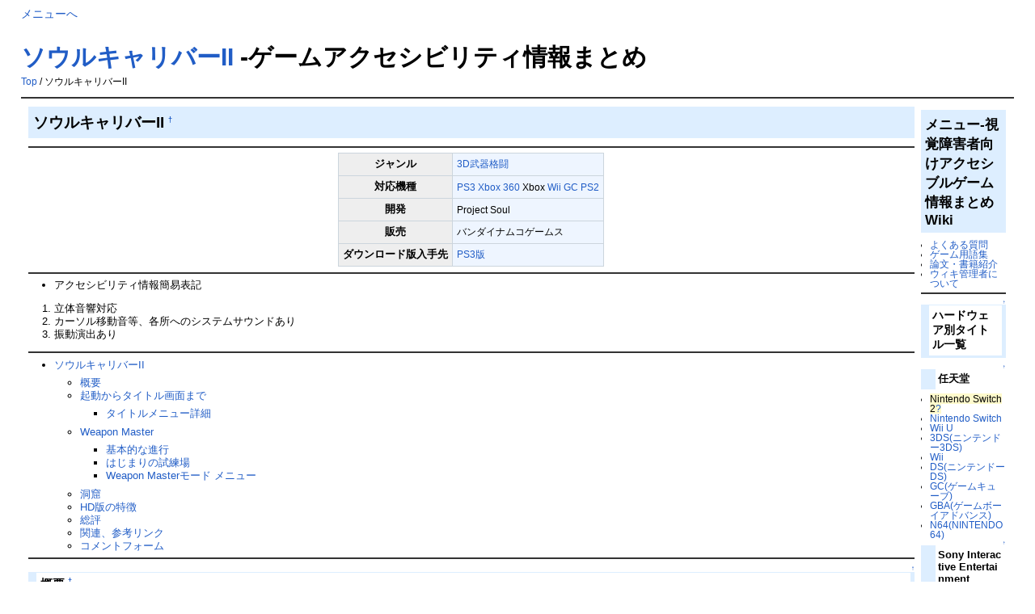

--- FILE ---
content_type: text/html; charset=UTF-8
request_url: https://www.mm-galabo.com/AcGameWiki/index.php?%E3%82%BD%E3%82%A6%E3%83%AB%E3%82%AD%E3%83%A3%E3%83%AA%E3%83%90%E3%83%BCII
body_size: 11720
content:
<?xml version="1.0" encoding="UTF-8" ?>
<!DOCTYPE html PUBLIC "-//W3C//DTD XHTML 1.1//EN" "http://www.w3.org/TR/xhtml11/DTD/xhtml11.dtd">
<html xmlns="http://www.w3.org/1999/xhtml" xml:lang="ja">
<head>
 <meta http-equiv="content-type" content="application/xhtml+xml; charset=UTF-8" />

<meta http-equiv="Content-Language" content="ja">
<meta name="Author" content="Galaxy Laboratory">
<meta name="description" content="視覚障害者も楽しめるアクセシブルなゲームやおもちゃのアクセシビリティ情報を共有・集積しているまとめWikiです。">
<meta name="keywords" content="ゲームアクセシビリティ,インクルーシブゲーム,視覚障害,コンピュータゲーム,テレビゲーム,おもちゃ,video game,Audiogame,inclusive game, Game accessibility">

 <meta http-equiv="content-style-type" content="text/css" />

 <title>ソウルキャリバーII - 視覚障害者向け アクセシブルゲーム 情報 まとめWiki</title>

 <link rel="SHORTCUT ICON" href="" />
 <link rel="stylesheet" type="text/css" media="screen" href="skin/acgamewiki.css.php?charset=Shift_JIS" charset="Shift_JIS" />
 <link rel="stylesheet" type="text/css" media="print"  href="skin/acgamewiki.css.php?charset=Shift_JIS&amp;media=print" charset="Shift_JIS" />
 <link rel="alternate" type="application/rss+xml" title="RSS" href="https://www.mm-galabo.com:443/AcGameWiki/index.php?cmd=rss" />
</head>
<body>

<div id="header">
<!----
 <a href="#body">本文へ</a> 
---->

<a href="#menubar">メニューへ</a> 


 <h1 class="title"><a href="https://www.mm-galabo.com:443/AcGameWiki/index.php?plugin=related&amp;page=%E3%82%BD%E3%82%A6%E3%83%AB%E3%82%AD%E3%83%A3%E3%83%AA%E3%83%90%E3%83%BCII">ソウルキャリバーII</a> -ゲームアクセシビリティ情報まとめ</h1>

    <span class="small">
   <a href="https://www.mm-galabo.com:443/AcGameWiki/index.php?FrontPage" title="FrontPage (1457d)">Top</a> / ソウルキャリバーII   </span>
 
</div>

<div id="navigator">

</div>

<hr class="full_hr" />
<table border="0" style="width:100%">
 <tr>
  <td valign="top">
   <div id="body">
<h2 id="content_1_0">ソウルキャリバーII  <a class="anchor_super" id="p05b9201" href="https://www.mm-galabo.com:443/AcGameWiki/index.php?%E3%82%BD%E3%82%A6%E3%83%AB%E3%82%AD%E3%83%A3%E3%83%AA%E3%83%90%E3%83%BCII#p05b9201" title="p05b9201">&dagger;</a></h2>
<hr class="full_hr" />
<div class="ie5"><table class="style_table" cellspacing="1" border="0"><tbody><tr><th class="style_th">ジャンル</th><td class="style_td"><a href="https://www.mm-galabo.com:443/AcGameWiki/index.php?%E5%AF%BE%E6%88%A6%E6%A0%BC%E9%97%98#body" title="対戦格闘 (1636d)">3D武器格闘</a></td></tr><tr><th class="style_th">対応機種</th><td class="style_td"><a href="https://www.mm-galabo.com:443/AcGameWiki/index.php?PS3#body" title="PS3 (1635d)">PS3</a> <a href="https://www.mm-galabo.com:443/AcGameWiki/index.php?Xbox%20360#body" title="Xbox 360 (1634d)">Xbox 360</a> Xbox <a href="https://www.mm-galabo.com:443/AcGameWiki/index.php?Wii#body" title="Wii (1636d)">Wii</a> <a href="https://www.mm-galabo.com:443/AcGameWiki/index.php?GC#body" title="GC (3194d)">GC</a> <a href="https://www.mm-galabo.com:443/AcGameWiki/index.php?PS2#body" title="PS2 (1635d)">PS2</a></td></tr><tr><th class="style_th">開発</th><td class="style_td">Project Soul</td></tr><tr><th class="style_th">販売</th><td class="style_td">バンダイナムコゲームス</td></tr><tr><th class="style_th">ダウンロード版入手先</th><td class="style_td"><a href="https://store.playstation.com/#!/ja-jp/%e3%82%b2%e3%83%bc%e3%83%a0/%e3%82%bd%e3%82%a6%e3%83%ab%e3%82%ad%e3%83%a3%e3%83%aa%e3%83%90%e3%83%bcii-hd-online/cid=JP0700-NPJB00590_00-SC2HDONLINEGAME1" rel="nofollow">PS3版</a></td></tr></tbody></table></div>
<hr class="full_hr" />
<ul class="list1" style="padding-left:16px;margin-left:16px"><li>アクセシビリティ情報簡易表記</li></ul>
<ol class="list1" style="padding-left:16px;margin-left:16px"><li>立体音響対応</li>
<li>カーソル移動音等、各所へのシステムサウンドあり</li>
<li>振動演出あり</li></ol>
<hr class="full_hr" />
<div class="contents">
<a id="contents_1"></a>
<ul class="list1" style="padding-left:16px;margin-left:16px"><li><a href="#p05b9201"> ソウルキャリバーII </a>
<ul class="list2" style="padding-left:16px;margin-left:16px"><li><a href="#z1dd6bf5"> 概要 </a></li>
<li><a href="#afef6954"> 起動からタイトル画面まで </a>
<ul class="list3" style="padding-left:16px;margin-left:16px"><li><a href="#o7a6d1a1"> タイトルメニュー詳細 </a></li></ul></li>
<li><a href="#f82bc390"> Weapon Master </a>
<ul class="list3" style="padding-left:16px;margin-left:16px"><li><a href="#j8b05017"> 基本的な進行 </a></li>
<li><a href="#y2b0ee03"> はじまりの試練場 </a></li>
<li><a href="#x620c477"> Weapon Masterモード メニュー </a></li></ul></li>
<li><a href="#wdae7160"> 洞窟 </a></li>
<li><a href="#a28c7566"> HD版の特徴 </a></li>
<li><a href="#l0bf572a"> 総評 </a></li>
<li><a href="#oc1a2eb3"> 関連、参考リンク </a></li>
<li><a href="#i9ff8aa6"> コメントフォーム </a></li></ul></li></ul>
</div>

<hr class="full_hr" />

<div class="jumpmenu"><a href="#navigator">&uarr;</a></div><h3 id="content_1_1">概要  <a class="anchor_super" id="z1dd6bf5" href="https://www.mm-galabo.com:443/AcGameWiki/index.php?%E3%82%BD%E3%82%A6%E3%83%AB%E3%82%AD%E3%83%A3%E3%83%AA%E3%83%90%E3%83%BCII#z1dd6bf5" title="z1dd6bf5">&dagger;</a></h3>
<p>ソウルキャリバーとはバンダイナムコゲームスがブランディングを行う1VS1形式の3D武器格闘シリーズであり、本作はその2作目<a id="notetext_1" href="#notefoot_1" class="note_super" title="ソウルキャリバーシリーズとしては...">*1</a>に当たる。</p>
<p>1VS1で相対する戦いの形式は多くの格闘ゲームと同一ながら、スティックの上、もしくは下の入力により相手を衷心に回り込む動きとなる特徴があり、この動きをして3D空間内の移動が成立する。</p>
<p>この立体的な立ち回りをもってプレイする本作なのであるが、どのような状況でも自動的に相手の側へ操作キャラクターが向き直る動きとなることから、その挙動が視力の代用として機能。下記する他の要素と併せ本作は視力を用いずプレイ可能な3D対戦格闘の一つであるため、詳細を記す。</p>
<p>以下、PS3で発売されたHD版を基本に情報を記載する。<a id="notetext_2" href="#notefoot_2" class="note_super" title="他騎手版についてもほぼ同様の仕様...">*2</a></p>
<hr class="full_hr" />

<div class="jumpmenu"><a href="#navigator">&uarr;</a></div><h3 id="content_1_2">起動からタイトル画面まで  <a class="anchor_super" id="afef6954" href="https://www.mm-galabo.com:443/AcGameWiki/index.php?%E3%82%BD%E3%82%A6%E3%83%AB%E3%82%AD%E3%83%A3%E3%83%AA%E3%83%90%E3%83%BCII#afef6954" title="afef6954">&dagger;</a></h3>
<p>ソフト起動後、メーカーロゴとともにオープニングムービーが再生される。</p>
<p>その終了後、あるいはスタートボタンで同ムービーをスキップした場合、ソフト名がタイトルコールにより読み上げられる。</p>
<p>この状況がタイトル画面となり、この状態で丸ボタンを押すことでタイトルメニューへと遷移可能である</p>
<hr class="full_hr" />

<div class="jumpmenu"><a href="#navigator">&uarr;</a></div><h4 id="content_1_3">タイトルメニュー詳細  <a class="anchor_super" id="o7a6d1a1" href="https://www.mm-galabo.com:443/AcGameWiki/index.php?%E3%82%BD%E3%82%A6%E3%83%AB%E3%82%AD%E3%83%A3%E3%83%AA%E3%83%90%E3%83%BCII#o7a6d1a1" title="o7a6d1a1">&dagger;</a></h4>
<p>上下移動、循環あり、カーソル移動音あり。内容は次の通り。</p>
<ol class="list1" style="padding-left:16px;margin-left:16px"><li>Original mode</li>
<li>Online mode</li>
<li>Extra Mode</li>
<li>Weapon master</li>
<li>Musium</li>
<li>Option</li></ol>
<hr class="full_hr" />

<div class="jumpmenu"><a href="#navigator">&uarr;</a></div><h3 id="content_1_4">Weapon Master  <a class="anchor_super" id="f82bc390" href="https://www.mm-galabo.com:443/AcGameWiki/index.php?%E3%82%BD%E3%82%A6%E3%83%AB%E3%82%AD%E3%83%A3%E3%83%AA%E3%83%90%E3%83%BCII#f82bc390" title="f82bc390">&dagger;</a></h3>
<p>本作には、簡易なストーリーに即して各地を転戦しながらプレイを行うミッションモードが実装されている。</p>
<p>最初のステージがチュートリアルとなっているなど、本モードのプレイにより、本作のプレイスキルを累積した上達が叶うよう工夫されたモードとなる。</p>
<hr class="full_hr" />

<div class="jumpmenu"><a href="#navigator">&uarr;</a></div><h4 id="content_1_5">基本的な進行  <a class="anchor_super" id="j8b05017" href="https://www.mm-galabo.com:443/AcGameWiki/index.php?%E3%82%BD%E3%82%A6%E3%83%AB%E3%82%AD%E3%83%A3%E3%83%AA%E3%83%90%E3%83%BCII#j8b05017" title="j8b05017">&dagger;</a></h4>
<p>基本は右方向へ現れるミッションを順にクリアしていく流れとなる。</p>
<p>場合により上下への分岐が現れる場合があるため、必要に応じてそちらのミッションもクリアしていくことで踏破率を向上する。</p>
<p>これら操作はカーソル移動音により状況の変化を全て把握可能であるため、その通知が結果視覚情報の代用となる。</p>
<hr class="full_hr" />

<div class="jumpmenu"><a href="#navigator">&uarr;</a></div><h4 id="content_1_6">はじまりの試練場  <a class="anchor_super" id="y2b0ee03" href="https://www.mm-galabo.com:443/AcGameWiki/index.php?%E3%82%BD%E3%82%A6%E3%83%AB%E3%82%AD%E3%83%A3%E3%83%AA%E3%83%90%E3%83%BCII#y2b0ee03" title="y2b0ee03">&dagger;</a></h4>
<p>Weapon Master最初のミッションであり、画面に表示される指示を実行しつつキャラクターの基本的な動きを学ぶためのチュートリアルステージとなる。</p>
<p>チュートリアルメッセージはスタートボタンによりメッセージ送りが可能。</p>
<p>課題を達成すると「Perfect」とのボイスによるシステムアナウンスあり。</p>
<p>課題の内容は以下の通り。</p>
<ol class="list1" style="padding-left:16px;margin-left:16px"><li>視覚ボタン 横切り</li>
<li>三角ボタン 縦切り</li>
<li>丸ボタン キック</li>
<li>罰ボタン ガード (押し続ける)</li>
<li>接近 (右へ移動)</li>
<li>罰ボタンと四角ボタン同時押し 投げ</li>
<li>横切り</li>
<li>方向キーとガードボタンの同時入力を相手の攻撃に遭わせて実行 弾き</li>
<li>R2ボタン ソウルチャージ</li></ol>
<hr class="full_hr" />

<div class="jumpmenu"><a href="#navigator">&uarr;</a></div><h4 id="content_1_7">Weapon Masterモード メニュー  <a class="anchor_super" id="x620c477" href="https://www.mm-galabo.com:443/AcGameWiki/index.php?%E3%82%BD%E3%82%A6%E3%83%AB%E3%82%AD%E3%83%A3%E3%83%AA%E3%83%90%E3%83%BCII#x620c477" title="x620c477">&dagger;</a></h4>
<p>マップ移動画面でスタートボタンを押すことで次のメニューを表示可能。</p>
<p>カーソル移動音あり、循環あり。内容は次の通り。</p>
<ol class="list1" style="padding-left:16px;margin-left:16px"><li>CLOSE (カーソル初期位置)</li>
<li>Weapon select</li>
<li>Character select</li>
<li>Shop</li>
<li>Reset (タイトル画面へ戻る)</li></ol>
<p>なお、PS2,GC,Xbox版ではShopとResetの間にSaveがあり、そこからの手動セーブが可能。HD版の場合、Ressetで「はい」を選んだ時点で状況がセーブされる。</p>
<hr class="full_hr" />

<div class="jumpmenu"><a href="#navigator">&uarr;</a></div><h3 id="content_1_8">洞窟  <a class="anchor_super" id="wdae7160" href="https://www.mm-galabo.com:443/AcGameWiki/index.php?%E3%82%BD%E3%82%A6%E3%83%AB%E3%82%AD%E3%83%A3%E3%83%AA%E3%83%90%E3%83%BCII#wdae7160" title="wdae7160">&dagger;</a></h3>
<p>Weapon Masterモード最中、ミッション開始とともにBGMが変化し異なるマップへ移動されることがある。</p>
<p>ここはダンジョン形式の連戦ミッションとなっており、やはりこれまでと同様方向キーで移動しながらミッションをクリアしつつ、先へ進むこととなる。</p>
<p>移動可能な最も奥の敵を打倒することで、さらに1マス移動の可能な領域が出現するため、その繰り返しによりマップを開拓し、ステージ全体の踏破を目指す。</p>
<hr class="full_hr" />

<div class="jumpmenu"><a href="#navigator">&uarr;</a></div><h3 id="content_1_9">HD版の特徴  <a class="anchor_super" id="a28c7566" href="https://www.mm-galabo.com:443/AcGameWiki/index.php?%E3%82%BD%E3%82%A6%E3%83%AB%E3%82%AD%E3%83%A3%E3%83%AA%E3%83%90%E3%83%BCII#a28c7566" title="a28c7566">&dagger;</a></h3>
<p>PS3で発売された『ソウルキャリバーII HD ONLINE』は<a href="http://www.gamespark.jp/article/2014/02/18/46454.html" rel="nofollow">欧州版準拠の移植</a>となる。登場キャラクターの追加やゲームバランス調整、ウェポンマスターモードの難易度が国内盤に比較し大きく上昇した点を特徴とする。</p>
<hr class="full_hr" />

<div class="jumpmenu"><a href="#navigator">&uarr;</a></div><h3 id="content_1_10">総評  <a class="anchor_super" id="l0bf572a" href="https://www.mm-galabo.com:443/AcGameWiki/index.php?%E3%82%BD%E3%82%A6%E3%83%AB%E3%82%AD%E3%83%A3%E3%83%AA%E3%83%90%E3%83%BCII#l0bf572a" title="l0bf572a">&dagger;</a></h3>
<p>立体音響、アクションごとに設定された効果音とボイス、状況に合わせ適切に出力される振動演出、メニュー効果音。</p>
<p>こうしたゲーム内インターフェイスをあらゆる方向に徹底し構造された結果として、本作の実現したプレイ環境は画面上の映像以外にも多彩なフィードバックをプレイヤーにもたらし、結果、視覚を用いずプレイ可能となったこの事実は特筆される。</p>
<p>さらにこの事実は、熟練による「効果音による相手の挙動と位置の把握」を可能とし、視力を用いない状態での熟練や上達が一定量可能であることは特徴として考えられる本作に出色の点である。</p>
<p>一方、BGMや舞台設定から生じる美麗な演出は本作に生じるクラシックな魅力を強めており、本作が気負わずプレイ可能なタイトルであることを世界観として描く機能を果たしている点がユニークであり、その一貫した演出からも各所のUIへの推定が立ちやすい構造を持つ。このことからも、本作が視力を用いずプレイするに際して敷居の低さを有するタイトルであるといえる。</p>
<hr class="full_hr" />

<div class="jumpmenu"><a href="#navigator">&uarr;</a></div><h3 id="content_1_11">関連、参考リンク  <a class="anchor_super" id="oc1a2eb3" href="https://www.mm-galabo.com:443/AcGameWiki/index.php?%E3%82%BD%E3%82%A6%E3%83%AB%E3%82%AD%E3%83%A3%E3%83%AA%E3%83%90%E3%83%BCII#oc1a2eb3" title="oc1a2eb3">&dagger;</a></h3>
<ul class="list1" style="padding-left:16px;margin-left:16px"><li><a href="http://game.watch.impress.co.jp/docs/backno/rensai/sc2/" rel="nofollow">ソウルキャリバーII特集PLAYERS GUIDE - GAME Watch</a> Weapon Masterモードの内容把握等に視力の代用となる情報を多数掲載</li>
<li><a href="http://www.soularchive.jp/tmr/archives.htm" rel="nofollow">キャラクターアーカイブTOP|soularchive</a></li></ul>
<hr class="full_hr" />

<div class="jumpmenu"><a href="#navigator">&uarr;</a></div><h3 id="content_1_12">コメントフォーム  <a class="anchor_super" id="i9ff8aa6" href="https://www.mm-galabo.com:443/AcGameWiki/index.php?%E3%82%BD%E3%82%A6%E3%83%AB%E3%82%AD%E3%83%A3%E3%83%AA%E3%83%90%E3%83%BCII#i9ff8aa6" title="i9ff8aa6">&dagger;</a></h3>
<div><p>コメントはありません。 <span class="noexists">Comments/ソウルキャリバーII<a href="https://www.mm-galabo.com:443/AcGameWiki/index.php?cmd=edit&amp;page=Comments/%E3%82%BD%E3%82%A6%E3%83%AB%E3%82%AD%E3%83%A3%E3%83%AA%E3%83%90%E3%83%BCII">?</a></span></p>
<form action="https://www.mm-galabo.com:443/AcGameWiki/index.php" method="post"> 
<div><input type="hidden" name="encode_hint" value="ぷ" /></div>


  <div>
  <input type="hidden" name="digest" value="d41d8cd98f00b204e9800998ecf8427e" />
  <input type="hidden" name="plugin" value="pcomment" />
  <input type="hidden" name="refer"  value="ソウルキャリバーII" />
  <input type="hidden" name="page"   value="[[Comments/ソウルキャリバーII]]" />
  <input type="hidden" name="nodate" value="" />
  <input type="hidden" name="dir"    value="1" />
  <input type="hidden" name="count"  value="10" />
   お名前:  <input type="text" name="name" size="15" /> <input type="text" name="msg" size="70" />
  <input type="submit" value="コメントの挿入" />
  </div></form>
</div>

<hr class="full_hr" />
</div>
<div id="note"><hr class="note_hr" /><a id="notefoot_1" href="#notetext_1" class="note_super">*1</a>
<span class="small">ソウルキャリバーシリーズとしては2作目であるが、PSで発売された「ソウルエッジ」を含めた場合、本作はシリーズ3作目となる</span><br />
<a id="notefoot_2" href="#notetext_2" class="note_super">*2</a>
<span class="small">他騎手版についてもほぼ同様の仕様であるため、本稿の内容をプレイの参考に利用可能</span><br /></div>
  </td>
  <td class="menubar">
   <div id="menubar">
<h2 id="content_3_0">メニュー-視覚障害者向けアクセシブルゲーム情報まとめWiki</h2>
<ul><li><a href="https://www.mm-galabo.com:443/AcGameWiki/index.php?%E3%82%88%E3%81%8F%E3%81%82%E3%82%8B%E8%B3%AA%E5%95%8F#body" title="よくある質問 (1556d)">よくある質問</a></li>
<li><a href="https://www.mm-galabo.com:443/AcGameWiki/index.php?%E3%82%B2%E3%83%BC%E3%83%A0%E7%94%A8%E8%AA%9E%E9%9B%86#body" title="ゲーム用語集 (3234d)">ゲーム用語集</a></li>
<li><a href="https://www.mm-galabo.com:443/AcGameWiki/index.php?%E8%AB%96%E6%96%87%E3%83%BB%E6%9B%B8%E7%B1%8D%E7%B4%B9%E4%BB%8B#body" title="論文・書籍紹介 (3179d)">論文・書籍紹介</a></li>
<li><a href="https://www.mm-galabo.com:443/AcGameWiki/index.php?%E3%82%A6%E3%82%A3%E3%82%AD%E7%AE%A1%E7%90%86%E8%80%85%E3%81%AB%E3%81%A4%E3%81%84%E3%81%A6#body" title="ウィキ管理者について (1521d)">ウィキ管理者について</a></li></ul>
<hr class="full_hr" />

<div class="jumpmenu"><a href="#navigator">&uarr;</a></div><h3 id="content_3_1">ハードウェア別タイトル一覧</h3>

<div class="jumpmenu"><a href="#navigator">&uarr;</a></div><h4 id="content_3_2">任天堂</h4>
<ul><li><span class="noexists">Nintendo Switch 2<a href="https://www.mm-galabo.com:443/AcGameWiki/index.php?cmd=edit&amp;page=Nintendo%20Switch%202&amp;refer=%E3%82%BD%E3%82%A6%E3%83%AB%E3%82%AD%E3%83%A3%E3%83%AA%E3%83%90%E3%83%BCII">?</a></span></li>
<li><a href="https://www.mm-galabo.com:443/AcGameWiki/index.php?Nintendo%20Switch#body" title="Nintendo Switch (946d)">Nintendo Switch</a></li>
<li><a href="https://www.mm-galabo.com:443/AcGameWiki/index.php?Wii%20U#body" title="Wii U (3386d)">Wii U</a></li>
<li><a href="https://www.mm-galabo.com:443/AcGameWiki/index.php?3DS#body" title="3DS (1041d)">3DS(ニンテンドー3DS)</a></li>
<li><a href="https://www.mm-galabo.com:443/AcGameWiki/index.php?Wii#body" title="Wii (1636d)">Wii</a></li>
<li><a href="https://www.mm-galabo.com:443/AcGameWiki/index.php?DS#body" title="DS (2616d)">DS(ニンテンドーDS)</a></li>
<li><a href="https://www.mm-galabo.com:443/AcGameWiki/index.php?GC#body" title="GC (3194d)">GC(ゲームキューブ)</a></li>
<li><a href="https://www.mm-galabo.com:443/AcGameWiki/index.php?GBA#body" title="GBA (1947d)">GBA(ゲームボーイアドバンス)</a></li>
<li><a href="https://www.mm-galabo.com:443/AcGameWiki/index.php?N64#body" title="N64 (1643d)">N64(NINTENDO64)</a></li></ul>

<div class="jumpmenu"><a href="#navigator">&uarr;</a></div><h4 id="content_3_3">Sony Interactive Entertainment</h4>
<ul><li><a href="https://www.mm-galabo.com:443/AcGameWiki/index.php?PS5#body" title="PS5 (1906d)">PS5(プレイステーション5)</a></li>
<li><a href="https://www.mm-galabo.com:443/AcGameWiki/index.php?PS4#body" title="PS4 (1635d)">PS4(プレイステーション4)</a></li>
<li><a href="https://www.mm-galabo.com:443/AcGameWiki/index.php?PS%20Vita#body" title="PS Vita (1635d)">PS Vita(プレイステーション ヴィータ)</a></li>
<li><a href="https://www.mm-galabo.com:443/AcGameWiki/index.php?PS3#body" title="PS3 (1635d)">PS3(プレイステーション3)</a></li>
<li><a href="https://www.mm-galabo.com:443/AcGameWiki/index.php?PSP#body" title="PSP (1635d)">PSP(プレイステーションポータブル)</a></li>
<li><a href="https://www.mm-galabo.com:443/AcGameWiki/index.php?PS2#body" title="PS2 (1635d)">PS2(プレイステーション2)</a></li>
<li><a href="https://www.mm-galabo.com:443/AcGameWiki/index.php?PS#body" title="PS (2015d)">PS(プレイステーション)</a></li></ul>

<div class="jumpmenu"><a href="#navigator">&uarr;</a></div><h4 id="content_3_4">SEGA</h4>
<ul><li><a href="https://www.mm-galabo.com:443/AcGameWiki/index.php?DC#body" title="DC (2642d)">DC(ドリームキャスト)</a></li>
<li><a href="https://www.mm-galabo.com:443/AcGameWiki/index.php?SS#body" title="SS (2584d)">SS(セガサターン)</a></li></ul>

<div class="jumpmenu"><a href="#navigator">&uarr;</a></div><h4 id="content_3_5">Microsoft</h4>
<ul><li><a href="https://www.mm-galabo.com:443/AcGameWiki/index.php?Xbox%20One#body" title="Xbox One (2584d)">Xbox One</a></li>
<li><a href="https://www.mm-galabo.com:443/AcGameWiki/index.php?Xbox%20360#body" title="Xbox 360 (1634d)">Xbox 360</a></li></ul>

<div class="jumpmenu"><a href="#navigator">&uarr;</a></div><h3 id="content_3_6">おもちゃカテゴリ</h3>
<ul><li><a href="https://www.mm-galabo.com:443/AcGameWiki/index.php?%E3%81%8A%E3%82%82%E3%81%A1%E3%82%83%E3%83%BB%E3%83%9B%E3%83%93%E3%83%BC%E3%83%BB%E3%82%A2%E3%83%8A%E3%83%AD%E3%82%B0%E3%82%B2%E3%83%BC%E3%83%A0#body" title="おもちゃ・ホビー・アナログゲーム (774d)">おもちゃ・ホビー・アナログゲーム概説</a></li>
<li><a href="https://www.mm-galabo.com:443/AcGameWiki/index.php?%E9%9B%BB%E5%AD%90%E3%82%B2%E3%83%BC%E3%83%A0#body" title="電子ゲーム (155d)">電子ゲーム</a></li>
<li><a href="https://www.mm-galabo.com:443/AcGameWiki/index.php?%E3%83%91%E3%83%BC%E3%83%86%E3%82%A3%E3%82%B2%E3%83%BC%E3%83%A0#body" title="パーティゲーム (492d)">パーティゲーム</a></li>
<li><a href="https://www.mm-galabo.com:443/AcGameWiki/index.php?%E3%83%86%E3%83%BC%E3%83%96%E3%83%AB%E3%82%B2%E3%83%BC%E3%83%A0#body" title="テーブルゲーム (392d)">テーブルゲーム</a></li>
<li><a href="https://www.mm-galabo.com:443/AcGameWiki/index.php?%E3%82%AB%E3%83%BC%E3%83%89%E3%82%B2%E3%83%BC%E3%83%A0#body" title="カードゲーム (406d)">カードゲーム（半電子ゲームを含む）</a></li>
<li><a href="https://www.mm-galabo.com:443/AcGameWiki/index.php?%E3%83%91%E3%82%BA%E3%83%AB%E3%82%B2%E3%83%BC%E3%83%A0#body" title="パズルゲーム (9d)">パズルゲーム（半電子ゲームを含む）</a></li>
<li><a href="https://www.mm-galabo.com:443/AcGameWiki/index.php?%E7%9F%A5%E8%82%B2%E7%B3%BB%E3%83%91%E3%82%BA%E3%83%AB#body" title="知育系パズル (117d)">知育系パズル</a></li>
<li><a href="https://www.mm-galabo.com:443/AcGameWiki/index.php?%E6%9C%A8%E8%A3%BD%E3%82%B2%E3%83%BC%E3%83%A0#body" title="木製ゲーム (886d)">木製ゲーム</a></li></ul>

<div class="jumpmenu"><a href="#navigator">&uarr;</a></div><h3 id="content_3_7">その他のハードウェア</h3>
<ul><li><a href="https://www.mm-galabo.com:443/AcGameWiki/index.php?iOS/Android#body" title="iOS/Android (954d)">iOS/Android</a></li>
<li><a href="https://www.mm-galabo.com:443/AcGameWiki/index.php?PC%E3%82%B2%E3%83%BC%E3%83%A0#body" title="PCゲーム (1635d)">PCゲーム</a></li>
<li><a href="https://www.mm-galabo.com:443/AcGameWiki/index.php?AC#body" title="AC (2637d)">AC(アーケード)</a></li>
<li><a href="https://www.mm-galabo.com:443/AcGameWiki/index.php?%E3%81%9D%E3%81%AE%E4%BB%96#body" title="その他 (2638d)">その他ゲーム機</a></li>
<li><a href="https://www.mm-galabo.com:443/AcGameWiki/index.php?%E3%82%B2%E3%83%BC%E3%83%A0%E6%A9%9F%E5%88%A5%E3%82%BF%E3%82%A4%E3%83%88%E3%83%AB%E4%B8%80%E8%A6%A7#body" title="ゲーム機別タイトル一覧 (2640d)">ゲーム機概説(年代順)</a></li></ul>
<hr class="full_hr" />

<div class="jumpmenu"><a href="#navigator">&uarr;</a></div><h3 id="content_3_8">ジャンル別タイトル一覧</h3>
<ul><li><a href="https://www.mm-galabo.com:443/AcGameWiki/index.php?RPG#body" title="RPG (1535d)">RPG（ロールプレイング）・アクションRPG</a></li>
<li><a href="https://www.mm-galabo.com:443/AcGameWiki/index.php?%E3%82%A2%E3%82%AF%E3%82%B7%E3%83%A7%E3%83%B3#body" title="アクション (2026d)">アクション</a></li>
<li><a href="https://www.mm-galabo.com:443/AcGameWiki/index.php?%E3%82%A2%E3%83%89%E3%83%99%E3%83%B3%E3%83%81%E3%83%A3%E3%83%BC#body" title="アドベンチャー (1636d)">アドベンチャー・ノベル</a></li>
<li><a href="https://www.mm-galabo.com:443/AcGameWiki/index.php?%E3%82%B7%E3%83%A5%E3%83%BC%E3%83%86%E3%82%A3%E3%83%B3%E3%82%B0#body" title="シューティング (2195d)">シューティング</a></li>
<li><a href="https://www.mm-galabo.com:443/AcGameWiki/index.php?%E5%AF%BE%E6%88%A6%E6%A0%BC%E9%97%98#body" title="対戦格闘 (1636d)">対戦格闘</a></li>
<li><a href="https://www.mm-galabo.com:443/AcGameWiki/index.php?%E3%82%AB%E3%83%BC%E3%83%89%E3%82%B2%E3%83%BC%E3%83%A0%EF%BC%8F%E3%83%9C%E3%83%BC%E3%83%89%E3%82%B2%E3%83%BC%E3%83%A0%EF%BC%8F%E3%83%91%E3%82%BA%E3%83%AB%E3%82%B2%E3%83%BC%E3%83%A0%E4%B8%80%E8%A6%A7#body" title="カードゲーム／ボードゲーム／パズルゲーム一覧 (3150d)">パズル・ボード</a></li>
<li><a href="https://www.mm-galabo.com:443/AcGameWiki/index.php?%E3%83%AA%E3%82%BA%E3%83%A0%E3%82%A2%E3%82%AF%E3%82%B7%E3%83%A7%E3%83%B3#body" title="リズムアクション (1636d)">リズムアクション／音楽ゲーム</a></li>
<li><a href="https://www.mm-galabo.com:443/AcGameWiki/index.php?%E3%82%B8%E3%83%A3%E3%83%B3%E3%83%AB%E5%88%A5%E3%82%BF%E3%82%A4%E3%83%88%E3%83%AB%E4%B8%80%E8%A6%A7#body" title="ジャンル別タイトル一覧 (2630d)">ゲームジャンル概説</a></li></ul>
<hr class="full_hr" />

<div class="jumpmenu"><a href="#navigator">&uarr;</a></div><h4 id="content_3_9">編集</h4>
<ul><li><a href="https://www.mm-galabo.com:443/AcGameWiki/index.php?%E8%A8%98%E4%BA%8B%E8%BF%BD%E5%8A%A0%E3%83%BB%E7%B7%A8%E9%9B%86%E3%81%AE%E6%89%8B%E9%A0%86#body" title="記事追加・編集の手順 (3307d)">記事追加・編集の手順</a></li>
<li><a href="https://www.mm-galabo.com:443/AcGameWiki/index.php?FormattingRules#body" title="FormattingRules (4079d)">テキスト整形のルール</a></li>
<li><a href="https://www.mm-galabo.com:443/AcGameWiki/index.php?%E8%A8%98%E4%BA%8B%E4%B8%8B%E6%9B%B8%E3%81%8D#body" title="記事下書き (2767d)">記事下書き</a></li></ul>
<hr class="full_hr" />

<div class="jumpmenu"><a href="#navigator">&uarr;</a></div><h3 id="content_3_10">情報交換</h3>
<ul><li><a href="https://www.mm-galabo.com:443/AcGameWiki/index.php?%E8%B3%AA%E5%95%8F%E6%8E%B2%E7%A4%BA%E6%9D%BF#body" title="質問掲示板 (475d)">質問掲示板</a></li>
<li><a href="https://www.mm-galabo.com:443/AcGameWiki/index.php?%E6%83%85%E5%A0%B1%E6%8F%90%E4%BE%9B%E6%8E%B2%E7%A4%BA%E6%9D%BF#body" title="情報提供掲示板 (273d)">情報提供掲示板</a></li>
<li><a href="https://www.mm-galabo.com:443/AcGameWiki/index.php?%E9%9B%91%E8%AB%87%E6%8E%B2%E7%A4%BA%E6%9D%BF#body" title="雑談掲示板 (50d)">雑談掲示板</a></li></ul>
<hr class="full_hr" />
<h5>最新の30件</h5>
<div><strong>2026-01-24</strong>
<ul>
 <li><a href="https://www.mm-galabo.com:443/AcGameWiki/index.php?%E3%82%B2%E3%83%BC%E3%83%A0%E3%83%AD%E3%83%9C%E3%83%83%E3%83%8850" title="ゲームロボット50 (8d)">ゲームロボット50</a></li>
</ul>
<strong>2026-01-23</strong>
<ul>
 <li><a href="https://www.mm-galabo.com:443/AcGameWiki/index.php?%E3%83%91%E3%82%BA%E3%83%AB%E3%82%B2%E3%83%BC%E3%83%A0" title="パズルゲーム (9d)">パズルゲーム</a></li>
</ul>
<strong>2026-01-14</strong>
<ul>
 <li><a href="https://www.mm-galabo.com:443/AcGameWiki/index.php?%E3%82%B8%E3%83%A3%E3%83%B3%E3%82%B1%E3%83%B3%E3%83%94%E3%82%A8%E3%83%AD" title="ジャンケンピエロ (18d)">ジャンケンピエロ</a></li>
</ul>
<strong>2025-12-23</strong>
<ul>
 <li><a href="https://www.mm-galabo.com:443/AcGameWiki/index.php?BLAZBLUE%20CENTRALFICTION" title="BLAZBLUE CENTRALFICTION (40d)">BLAZBLUE CENTRALFICTION</a></li>
</ul>
<strong>2025-12-13</strong>
<ul>
 <li><a href="https://www.mm-galabo.com:443/AcGameWiki/index.php?%E9%9B%91%E8%AB%87%E6%8E%B2%E7%A4%BA%E6%9D%BF" title="雑談掲示板 (50d)">雑談掲示板</a></li>
</ul>
<strong>2025-11-28</strong>
<ul>
 <li><a href="https://www.mm-galabo.com:443/AcGameWiki/index.php?BB%E3%83%96%E3%83%A9%E3%82%B9%E3%82%BF%E3%83%BC%20%E3%82%B9%E3%83%94%E3%83%B3%E3%83%81%E3%83%A3%E3%83%BC%E3%82%B8%E7%85%8C%EF%BC%88KAGAYAKI%EF%BC%89" title="BBブラスター スピンチャージ煌（KAGAYAKI） (65d)">BBブラスター スピンチャージ煌（KAGAYAKI）</a></li>
</ul>
<strong>2025-11-19</strong>
<ul>
 <li><a href="https://www.mm-galabo.com:443/AcGameWiki/index.php?PS5%E5%88%9D%E6%9C%9F%E8%A8%AD%E5%AE%9A%E3%81%AE%E6%B5%81%E3%82%8C" title="PS5初期設定の流れ (74d)">PS5初期設定の流れ</a></li>
 <li><a href="https://www.mm-galabo.com:443/AcGameWiki/index.php?MenuBar" title="MenuBar (74d)">MenuBar</a></li>
</ul>
<strong>2025-11-18</strong>
<ul>
 <li><a href="https://www.mm-galabo.com:443/AcGameWiki/index.php?%E3%83%97%E3%83%AA%E3%83%91%E3%83%A9%20%E3%82%81%E3%81%96%E3%82%81%E3%82%88%EF%BC%81%E5%A5%B3%E7%A5%9E%E3%81%AE%E3%83%89%E3%83%AC%E3%82%B9%E3%83%87%E3%82%B6%E3%82%A4%E3%83%B3" title="プリパラ めざめよ！女神のドレスデザイン (75d)">プリパラ めざめよ！女神のドレスデザイン</a></li>
</ul>
<strong>2025-11-02</strong>
<ul>
 <li><a href="https://www.mm-galabo.com:443/AcGameWiki/index.php?%E3%83%9D%E3%82%B1%E3%83%83%E3%83%88%E3%83%A2%E3%83%B3%E3%82%B9%E3%82%BF%E3%83%BC%E3%83%96%E3%83%AA%E3%83%AA%E3%82%A2%E3%83%B3%E3%83%88%E3%83%80%E3%82%A4%E3%83%A4%E3%83%A2%E3%83%B3%E3%83%89%E3%83%BB%E3%82%B7%E3%83%A3%E3%82%A4%E3%83%8B%E3%83%B3%E3%82%B0%E3%83%91%E3%83%BC%E3%83%AB" title="ポケットモンスターブリリアントダイヤモンド・シャイニングパール (91d)">ポケットモンスターブリリアントダイヤモンド・シャイニングパール</a></li>
</ul>
<strong>2025-10-26</strong>
<ul>
 <li><a href="https://www.mm-galabo.com:443/AcGameWiki/index.php?%E3%82%B8%E3%83%BC%E3%83%9F%E3%82%A2%E3%82%B9%20%E3%82%B9%E3%82%BF%E3%83%BC" title="ジーミアス スター (98d)">ジーミアス スター</a></li>
 <li><a href="https://www.mm-galabo.com:443/AcGameWiki/index.php?%E3%82%B8%E3%83%BC%E3%83%9F%E3%82%A2%E3%82%B9%20%E3%82%B9%E3%82%AF%E3%82%A8%E3%82%A2%E3%83%BC" title="ジーミアス スクエアー (98d)">ジーミアス スクエアー</a></li>
</ul>
<strong>2025-10-19</strong>
<ul>
 <li><a href="https://www.mm-galabo.com:443/AcGameWiki/index.php?Comments/%E3%82%B8%E3%83%BC%E3%83%9F%E3%82%A2%E3%82%B9%20%E3%82%B9%E3%82%AF%E3%82%A8%E3%82%A2%E3%83%BC" title="Comments/ジーミアス スクエアー (105d)">Comments/ジーミアス スクエアー</a></li>
</ul>
<strong>2025-10-07</strong>
<ul>
 <li><a href="https://www.mm-galabo.com:443/AcGameWiki/index.php?IQ%E3%83%84%E3%82%A4%E3%83%B3%E3%82%BA" title="IQツインズ (117d)">IQツインズ</a></li>
 <li><a href="https://www.mm-galabo.com:443/AcGameWiki/index.php?%E7%9F%A5%E8%82%B2%E7%B3%BB%E3%83%91%E3%82%BA%E3%83%AB" title="知育系パズル (117d)">知育系パズル</a></li>
</ul>
<strong>2025-09-30</strong>
<ul>
 <li><a href="https://www.mm-galabo.com:443/AcGameWiki/index.php?%E3%83%96%E3%83%AC%E3%82%A4%E3%83%B3%E3%83%90%E3%83%88%E3%83%AB" title="ブレインバトル (124d)">ブレインバトル</a></li>
</ul>
<strong>2025-09-20</strong>
<ul>
 <li><a href="https://www.mm-galabo.com:443/AcGameWiki/index.php?Comments/%E3%82%B4%E3%83%BC%E3%83%AB%E3%83%9C%E3%83%BC%E3%83%AB" title="Comments/ゴールボール (134d)">Comments/ゴールボール</a></li>
</ul>
<strong>2025-09-17</strong>
<ul>
 <li><a href="https://www.mm-galabo.com:443/AcGameWiki/index.php?%E3%81%86%E3%81%BF%E3%81%AD%E3%81%93%E3%81%AE%E3%81%AA%E3%81%8F%E9%A0%83%E3%81%AB%E6%95%A3%20%EF%BD%9E%E7%9C%9F%E5%AE%9F%E3%81%A8%E5%B9%BB%E6%83%B3%E3%81%AE%E5%A4%9C%E6%83%B3%E6%9B%B2%EF%BD%9E" title="うみねこのなく頃に散 ～真実と幻想の夜想曲～ (138d)">うみねこのなく頃に散 ～真実と幻想の夜想曲～</a></li>
</ul>
<strong>2025-09-08</strong>
<ul>
 <li><a href="https://www.mm-galabo.com:443/AcGameWiki/index.php?%E7%94%B2%E8%99%AB%E7%8E%8B%E8%80%85%E3%83%A0%E3%82%B7%E3%82%AD%E3%83%B3%E3%82%B0%20%E3%82%B0%E3%83%AC%E3%82%A4%E3%83%86%E3%82%B9%E3%83%88%E3%83%81%E3%83%A3%E3%83%B3%E3%83%94%E3%82%AA%E3%83%B3%E3%81%B8%E3%81%AE%E9%81%932" title="甲虫王者ムシキング グレイテストチャンピオンへの道2 (146d)">甲虫王者ムシキング グレイテストチャンピオンへの道2</a></li>
</ul>
<strong>2025-09-01</strong>
<ul>
 <li><a href="https://www.mm-galabo.com:443/AcGameWiki/index.php?LSI%E3%83%9D%E3%83%BC%E3%82%BF%E3%83%96%E3%83%AB%E3%82%B2%E3%83%BC%E3%83%A0%20%E3%82%B9%E3%83%BC%E3%83%91%E3%83%BC%E3%83%99%E3%83%BC%E3%82%B9%E3%83%9C%E3%83%BC%E3%83%AB" title="LSIポータブルゲーム スーパーベースボール (154d)">LSIポータブルゲーム スーパーベースボール</a></li>
</ul>
<strong>2025-08-31</strong>
<ul>
 <li><a href="https://www.mm-galabo.com:443/AcGameWiki/index.php?%E3%83%AA%E3%82%BA%E3%83%A0%E5%A4%A9%E5%9B%BD%E3%82%B4%E3%83%BC%E3%83%AB%E3%83%89" title="リズム天国ゴールド (154d)">リズム天国ゴールド</a></li>
</ul>
<strong>2025-08-30</strong>
<ul>
 <li><a href="https://www.mm-galabo.com:443/AcGameWiki/index.php?%E9%9B%BB%E5%AD%90%E3%82%B2%E3%83%BC%E3%83%A0" title="電子ゲーム (155d)">電子ゲーム</a></li>
</ul>
<strong>2025-08-23</strong>
<ul>
 <li><a href="https://www.mm-galabo.com:443/AcGameWiki/index.php?%E3%82%B2%E3%83%BC%E3%83%A0%E3%83%AD%E3%83%9C%E3%83%83%E3%83%8825" title="ゲームロボット25 (162d)">ゲームロボット25</a></li>
</ul>
<strong>2025-08-22</strong>
<ul>
 <li><a href="https://www.mm-galabo.com:443/AcGameWiki/index.php?Comments/%E7%94%B2%E8%99%AB%E7%8E%8B%E8%80%85%E3%83%A0%E3%82%B7%E3%82%AD%E3%83%B3%E3%82%B0%20%E3%82%B0%E3%83%AC%E3%82%A4%E3%83%86%E3%82%B9%E3%83%88%E3%83%81%E3%83%A3%E3%83%B3%E3%83%94%E3%82%AA%E3%83%B3%E3%81%B8%E3%81%AE%E9%81%932" title="Comments/甲虫王者ムシキング グレイテストチャンピオンへの道2 (164d)">Comments/甲虫王者ムシキング グレイテストチャンピオンへの道2</a></li>
</ul>
<strong>2025-08-16</strong>
<ul>
 <li><a href="https://www.mm-galabo.com:443/AcGameWiki/index.php?%E3%83%9E%E3%82%A4%E3%82%B3%E3%83%B3%E3%83%99%E3%83%BC%E3%82%B9%E3%83%9C%E3%83%BC%E3%83%AB%20%E7%9B%97%E5%A1%81%E7%8E%8B" title="マイコンベースボール 盗塁王 (169d)">マイコンベースボール 盗塁王</a></li>
</ul>
<strong>2025-08-07</strong>
<ul>
 <li><a href="https://www.mm-galabo.com:443/AcGameWiki/index.php?%E3%83%A0%E3%82%AE%E3%83%A5%E3%83%A0%E3%82%AE%E3%83%A5%E3%83%9D%E3%83%B3%EF%BC%81%E3%81%9F%E3%81%BE%E3%81%94%E3%82%92%E3%82%A6%E3%83%A0%E3%83%BC%E3%83%89" title="ムギュムギュポン！たまごをウムード (178d)">ムギュムギュポン！たまごをウムード</a></li>
</ul>
<strong>2025-08-05</strong>
<ul>
 <li><a href="https://www.mm-galabo.com:443/AcGameWiki/index.php?%E8%84%B1%E5%87%BA%EF%BC%81%E3%82%B9%E3%82%A4%E3%83%9F%E3%83%B3%E3%82%B0%E3%83%97%E3%83%BC%E3%83%AB%E3%83%91%E3%82%BA%E3%83%AB" title="脱出！スイミングプールパズル (180d)">脱出！スイミングプールパズル</a></li>
</ul>
<strong>2025-07-27</strong>
<ul>
 <li><a href="https://www.mm-galabo.com:443/AcGameWiki/index.php?%E3%83%90%E3%83%99%E3%83%AB%E3%83%94%E3%82%B3%20%28babel%20pico%29" title="バベルピコ (babel pico) (190d)">バベルピコ (babel pico)</a></li>
</ul>
<strong>2025-07-21</strong>
<ul>
 <li><a href="https://www.mm-galabo.com:443/AcGameWiki/index.php?%E4%BF%BA%E3%81%AE%E5%A6%B9%E3%81%8C%E3%81%93%E3%82%93%E3%81%AA%E3%81%AB%E5%8F%AF%E6%84%9B%E3%81%84%E3%82%8F%E3%81%91%E3%81%8C%E3%81%AA%E3%81%84%20%E3%83%9D%E3%83%BC%E3%82%BF%E3%83%96%E3%83%AB%E3%81%8C%E7%B6%9A%E3%81%8F%E3%82%8F%E3%81%91%E3%81%8C%E3%81%AA%E3%81%84" title="俺の妹がこんなに可愛いわけがない ポータブルが続くわけがない (195d)">俺の妹がこんなに可愛いわけがない ポータブルが続くわけがない</a></li>
</ul>
<strong>2025-07-03</strong>
<ul>
 <li><a href="https://www.mm-galabo.com:443/AcGameWiki/index.php?%E3%83%97%E3%83%AA%E3%83%91%E3%83%A9%20%E3%82%81%E3%81%96%E3%81%9B%EF%BC%81%E3%82%A2%E3%82%A4%E3%83%89%E3%83%AB%E2%98%86%E3%82%B0%E3%83%A9%E3%83%B3%E3%83%97%E3%83%AANo.1%EF%BC%81" title="プリパラ めざせ！アイドル☆グランプリNo.1！ (213d)">プリパラ めざせ！アイドル☆グランプリNo.1！</a></li>
</ul>
</div>
<hr class="full_hr" />
<p>訪問者数 :</p>
<div style="text-align:right"><span style="font-size:10px;display:inline-block;line-height:130%;text-indent:0px">今日：1　昨日：2</span>
<span style="font-size:10px;display:inline-block;line-height:130%;text-indent:0px"><span style="color:#663300">　現在：2</span></span><span style="font-size:10px;display:inline-block;line-height:130%;text-indent:0px">　合計：3633</span></div>
<hr class="full_hr" />
</div>
  </td>
 </tr>
</table>

<!----
<div id="note"><hr class="note_hr" /><a id="notefoot_1" href="#notetext_1" class="note_super">*1</a>
<span class="small">ソウルキャリバーシリーズとしては2作目であるが、PSで発売された「ソウルエッジ」を含めた場合、本作はシリーズ3作目となる</span><br />
<a id="notefoot_2" href="#notetext_2" class="note_super">*2</a>
<span class="small">他騎手版についてもほぼ同様の仕様であるため、本稿の内容をプレイの参考に利用可能</span><br /></div>
---->


<hr class="full_hr" />
<!-- Toolbar -->
<div id="toolbar">
 <a href="https://www.mm-galabo.com:443/AcGameWiki/index.php?FrontPage"><img src="image/top.png" width="20" height="20" alt="トップ" title="トップ" /></a>
 	<a href="https://www.mm-galabo.com:443/AcGameWiki/index.php?cmd=edit&amp;page=%E3%82%BD%E3%82%A6%E3%83%AB%E3%82%AD%E3%83%A3%E3%83%AA%E3%83%90%E3%83%BCII"><img src="image/edit.png" width="20" height="20" alt="編集" title="編集" /></a>			<a href="https://www.mm-galabo.com:443/AcGameWiki/index.php?plugin=attach&amp;pcmd=upload&amp;page=%E3%82%BD%E3%82%A6%E3%83%AB%E3%82%AD%E3%83%A3%E3%83%AA%E3%83%90%E3%83%BCII"><img src="image/file.png" width="20" height="20" alt="添付" title="添付" /></a>		<a href="https://www.mm-galabo.com:443/AcGameWiki/index.php?plugin=template&amp;refer=%E3%82%BD%E3%82%A6%E3%83%AB%E3%82%AD%E3%83%A3%E3%83%AA%E3%83%90%E3%83%BCII"><img src="image/copy.png" width="20" height="20" alt="複製" title="複製" /></a><BR/>
			<a href="https://www.mm-galabo.com:443/AcGameWiki/index.php?cmd=freeze&amp;page=%E3%82%BD%E3%82%A6%E3%83%AB%E3%82%AD%E3%83%A3%E3%83%AA%E3%83%90%E3%83%BCII"><img src="image/freeze.png" width="20" height="20" alt="凍結" title="凍結" /></a>	  <a href="https://www.mm-galabo.com:443/AcGameWiki/index.php?cmd=diff&amp;page=%E3%82%BD%E3%82%A6%E3%83%AB%E3%82%AD%E3%83%A3%E3%83%AA%E3%83%90%E3%83%BCII"><img src="image/diff.png" width="20" height="20" alt="差分" title="差分" /></a>	<a href="https://www.mm-galabo.com:443/AcGameWiki/index.php?cmd=backup&amp;page=%E3%82%BD%E3%82%A6%E3%83%AB%E3%82%AD%E3%83%A3%E3%83%AA%E3%83%90%E3%83%BCII"><img src="image/backup.png" width="20" height="20" alt="バックアップ" title="バックアップ" /></a>	<a href="https://www.mm-galabo.com:443/AcGameWiki/index.php?plugin=rename&amp;refer=%E3%82%BD%E3%82%A6%E3%83%AB%E3%82%AD%E3%83%A3%E3%83%AA%E3%83%90%E3%83%BCII"><img src="image/rename.png" width="20" height="20" alt="名前変更" title="名前変更" /></a><BR/>
	<a href="https://www.mm-galabo.com:443/AcGameWiki/index.php?plugin=newpage&amp;refer=%E3%82%BD%E3%82%A6%E3%83%AB%E3%82%AD%E3%83%A3%E3%83%AA%E3%83%90%E3%83%BCII"><img src="image/new.png" width="20" height="20" alt="新規" title="新規" /></a> <a href="https://www.mm-galabo.com:443/AcGameWiki/index.php?cmd=list"><img src="image/list.png" width="20" height="20" alt="一覧" title="一覧" /></a> <a href="https://www.mm-galabo.com:443/AcGameWiki/index.php?cmd=search"><img src="image/search.png" width="20" height="20" alt="単語検索" title="単語検索" /></a> <a href="https://www.mm-galabo.com:443/AcGameWiki/index.php?RecentChanges"><img src="image/recentchanges.png" width="20" height="20" alt="最終更新" title="最終更新" /></a> &nbsp; <a href="https://www.mm-galabo.com:443/AcGameWiki/index.php?Help"><img src="image/help.png" width="20" height="20" alt="ヘルプ" title="ヘルプ" /></a> &nbsp; <a href="https://www.mm-galabo.com:443/AcGameWiki/index.php?cmd=rss&amp;ver=1.0"><img src="image/rss.png" width="36" height="14" alt="最終更新のRSS" title="最終更新のRSS" /></a></div>

<div id="lastmodified">Last-modified: 2017-05-21 (日) 07:52:00  (3179d)</div>

<div id="related">Link: <a href="https://www.mm-galabo.com:443/AcGameWiki/index.php?Xbox%20360">Xbox 360</a>(1634d)
 <a href="https://www.mm-galabo.com:443/AcGameWiki/index.php?PS2">PS2</a>(1635d)
 <a href="https://www.mm-galabo.com:443/AcGameWiki/index.php?PS3">PS3</a>(1635d)
 <a href="https://www.mm-galabo.com:443/AcGameWiki/index.php?Wii">Wii</a>(1636d)
 <a href="https://www.mm-galabo.com:443/AcGameWiki/index.php?%E5%AF%BE%E6%88%A6%E6%A0%BC%E9%97%98">対戦格闘</a>(1636d)
 <a href="https://www.mm-galabo.com:443/AcGameWiki/index.php?SOULCALIBUR%20VI">SOULCALIBUR VI</a>(2005d)
 <a href="https://www.mm-galabo.com:443/AcGameWiki/index.php?GC">GC</a>(3194d)</div>

<div id="footer">
 Site admin: <a href="http://www.mm-galabo.com/">Galaxy Laboratory</a><p />
 <strong>PukiWiki 1.5.1</strong> &copy; 2001-2016 <a href="http://pukiwiki.osdn.jp/">PukiWiki Development Team</a>.
 Powered by PHP 7.4.33. HTML convert time: 0.014 sec.
</div>

</body>
</html>
